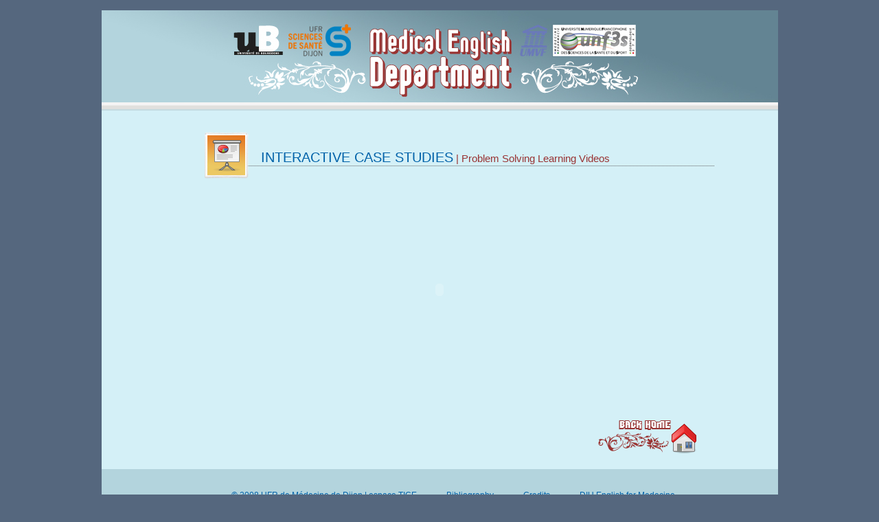

--- FILE ---
content_type: text/html
request_url: https://anglaismedical.u-bourgogne.fr/PSL%20Videos/index.html
body_size: 1032
content:
<!DOCTYPE html PUBLIC "-//W3C//DTD XHTML 1.0 Transitional//EN" "http://www.w3.org/TR/xhtml1/DTD/xhtml1-transitional.dtd">
<html xmlns="http://www.w3.org/1999/xhtml">
<head>
<meta http-equiv="Content-Type" content="text/html; charset=utf-8" />
<title>PSL-Videos</title>
<link rel="stylesheet" media="screen" type="text/css" title="UMVF/Medical English" href="../css/page2.css" />
<link href="../css/pied_de_page.css" rel="stylesheet" type="text/css" /> 
<script type="text/javascript">
  var _gaq = _gaq || [];
  _gaq.push(['_setAccount', 'UA-22732438-1']);
  _gaq.push(['_trackPageview']);

  (function() {
    var ga = document.createElement('script'); ga.type = 'text/javascript'; ga.async = true;
    ga.src = ('https:' == document.location.protocol ? 'https://ssl' : 'http://www') + '.google-analytics.com/ga.js';
    var s = document.getElementsByTagName('script')[0]; s.parentNode.insertBefore(ga, s);
  })();
</script>
</head>
<body>
<div id="ZoneAffichage">
	<div id="Page">
		<div id="Bandeau"><img src="../images/bandeau.jpg" border="0" usemap="#Map" />
			<map name="Map" id="Map">
					<area shape="rect" coords="387,20,601,115" href="../index.htm" target="_self" />
            	    <area shape="rect" coords="258,9,336,66" href="http://www.u-bourgogne.fr/" target="_blank" />
                    <area shape="rect" coords="339,28,377,66" href="http://medecine.u-bourgogne.fr/" target="_blank" />
                    <area shape="rect" coords="610,50,669,118" href="http://www.umvf.prd.fr/" target="_blank" />
			</map>
      </div><!-- Bandeau -->
		<div id="Zone_Menu">
			<div class="Bloc_cadreBlanc">
				<div class="icone">
				<img src="../images/icon_case_over.png" alt="Interactive case studies" />
				<div class="titre"><a href="../G09_Interactive-case.html">Interactive case studies</a><span class="Soustitre"> | Problem Solving Learning Videos</span></div>
			</div>
<div id="container">
	<embed
		src="mediaplayer.swf"
		width="800"
		height="260"
		allowscriptaccess="always"
		allowfullscreen="true"
		flashvars="height=280&width=800&file=playlist.xml&displayheight=244&displaywidth=308&bufferlength=20&overstretch=fit&autoscroll=true&shuffle=falsebackcolor=0xB3D4DD &frontcolor=0x000000&lightcolor=0x638493&screencolor=0x000000"/>
</div>
			<div class="Bouton_retour"><a href="../index.htm"><img src="../images/Home_bouton.png" alt="Bouton Home" /></a></div>
			</div>
	<div id="pied">
		<ul>
			<li><a href="http://medecine.u-bourgogne.fr/" target="_blank">&copy; 2008 UFR de Médecine de Dijon | espace TICE</a></li>
			<li><a href="../bibliography.htm" onclick="window.open(this.href,'popup','height=600 , width=395 , location=no , scrollbars=yes');return false;">Bibliography</a>
</li>

			<li><a href="../credits.htm" onclick="window.open(this.href,'popup','height=400 , width=285 , location=no');return false;">Credits</a></li>
			<li><a href="../links.htm" onclick="window.open(this.href,'popup','height=400 , width=285 , location=no');return false;">DIU English for Medecine</a></li>
		</ul>
</div>
	  </div><!-- Page -->
	  </div><!-- ZoneAffichage -->
	  </div><!-- Page -->
</div><!-- ZoneAffichage -->
</body>
</html>

--- FILE ---
content_type: text/css
request_url: https://anglaismedical.u-bourgogne.fr/css/page2.css
body_size: 914
content:
body
{
background-color: #55677E;
}

a
{
	font-family: Corbel, Verdana, Arial, Helvetica, sans-serif;
	text-decoration: none;
	color: #0062a9; /* couleur des liens */
}
a:hover
{
   text-decoration: none;
}

a img 
{
border: none;
}

td
{
	font-family: Corbel, Verdana, Arial, Helvetica, sans-serif;
	font-size: 14px;
	padding-left:20px;
}

p
{
	font-family: Corbel, Verdana, Arial, Helvetica, sans-serif;
	color: #666666; /* couleur des liens */
}

h2
{
	font-family: Corbel, Verdana, Arial, Helvetica, sans-serif;
	font-size: 14px;
	color: #666666; /* couleur des liens */
}

h3
{
	font-family: Corbel, Verdana, Arial, Helvetica, sans-serif;
	font-size: 16px;
	color:white;
	text-align:center;
	background-color: #993333;
	line-height: 25px;
	margin-left:105px;	
}

.legende 
{
	padding-left:65px;
	margin-top:20px;
}

div#ZoneAffichage
	{
	margin-top:15px;
	width:100%;
	height:100%;
	}
div#Page
	{
		margin-left:auto;
		margin-right:auto;
		width:985px;
		height:100%;
	}
div#Bandeau
	{
		height: 146px;
	}
div#Zone_Menu
	{
		background-color: #d4f0f7;
		margin:auto;
		padding-top:10px;
	}
	
div#container
{
		margin:auto;
		padding-top:10px;
		height:100%;
}

.Bloc_cadreBlanc 
{
	width:800px;
	height:100%;
	background-color:#D4F0F7;
	margin:auto;
}

div.icone
{
	font-size:20px;
	padding-top:20px;
	padding-left:55px;

}
div.titre
{
	padding-left:75px;
	margin-top:-43px;
	margin-bottom:40px;
	font-family: Corbel, Verdana, Arial, Helvetica, sans-serif;
	font-size: 20px;
	text-transform:uppercase;
	border-bottom:dotted #666666 1px;
	margin-left:10px;
	}
	
.Soustitre
{
	font-family: Corbel, Verdana, Arial, Helvetica, sans-serif;
	font-size: 15px;
	text-transform:capitalize;
	color:#993333;
}

.Soon
{
	font-family: Corbel, Verdana, Arial, Helvetica, sans-serif;
	font-size: 30px;
	line-height:10px;
	font-style:italic;
	color:#993333;
	padding-left:65px;
}
.Intertitre
{
	font-family: Corbel, Verdana, Arial, Helvetica, sans-serif;
	font-size: 15px;
	text-transform:capitalize;
}
	
div.Bouton_retour
{
	text-align:right;
	padding-right:20px;
	padding-top:50px;
	padding-bottom:10px;
}

ul li
{
	font-family: Corbel, Verdana, Arial, Helvetica, sans-serif;
	margin-left:150px;
	list-style-type: none;
	line-height:40px; /*modification du 5juillet 2011*/
	list-style-image: url("../images/puce-fleche.png");
}
ul li a
{
	color:#993333;
}
.pucedossier {
	list-style-image: url("../images/document-open.png");
	text-transform:uppercase;
	font-weight:bold;
}
li.new
{
	background-image: url("../images/picto-NEW_small.png");
	background-repeat: no-repeat;
	background-position: 10em 0.32em;
	margin-left:120px;
	text-transform:capitalize;
	color:#993333;
	/*padding-right: 35px;*/
	}
li.nurses
{
	background-image: url("../images/icon_tv.png");
	background-repeat: no-repeat;	margin-left:-30px;
	color:#993333;
	}

.pucenouveau
{
	background-image: url("../images/puce-NEW.png");
	background-repeat: no-repeat;
	background-position: center right;
	padding-right: 38px;
}

ol li
{
	font-family: times;
	text-align:left;
}

.puce-nursevideo
{
	list-style-image: url("../images/icon_tv.png");
	text-transform:uppercase;
	font-weight:bold;
}

.NonClic
{
color:#C2C2C2
}

td
{
   border: 0px;
   /*background-color: #B3D4DD;*/
   text-align: center; /* Tous les textes des cellules seront centr�s*/
   padding: 3px; /* Petite marge int�rieure aux cellules pour �viter que le texte touche les bordures */
   color:#638493;
}
.BN_Menu-clic
{
   background-color: #638493;
   color:white;
}

--- FILE ---
content_type: text/css
request_url: https://anglaismedical.u-bourgogne.fr/css/pied_de_page.css
body_size: 192
content:
/* pied de page */

div#pied 
{
	width:985px !important;
	background-color: #B3D4DD;
	padding: 1.5em 0em;
	margin: 0.1em auto;
	color:#0062a9;
	font-size: 12px;
	font-family: Corbel, Verdana, Arial, Helvetica, sans-serif;
	text-align: center;
	clear: both !important;
}

#pied ul 
{
	margin:0px;
}

#pied ul li 
{
	display:inline;
	margin:0px 20px;
	font-size:12px
	}
	
#pied ul li a 
{
	color:#0062a9;
	text-decoration: none;

}

#pied ul li a:hover 
{
	color: #FF0000;
}